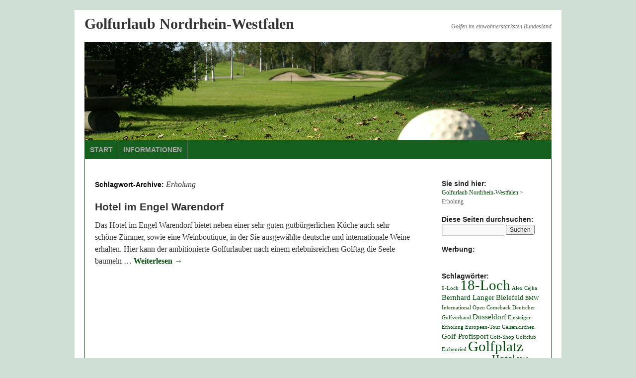

--- FILE ---
content_type: text/html; charset=UTF-8
request_url: https://www.golfurlaub-nordrhein-westfalen.de/schlagwort/erholung/
body_size: 9389
content:
<!DOCTYPE html>
<html lang="de">
<head>
<meta charset="UTF-8" />
<meta name="robots" content="all">
<title>Erholung Archive - Golfurlaub Nordrhein-WestfalenGolfurlaub Nordrhein-Westfalen</title>
<link rel="profile" href="http://gmpg.org/xfn/11" />
<link rel="stylesheet" type="text/css" media="all" href="https://www.golfurlaub-nordrhein-westfalen.de/wp-content/themes/golfurlaub-bayern/style.css" />
<link rel="pingback" href="https://www.golfurlaub-nordrhein-westfalen.de/xmlrpc.php" />
<meta name='robots' content='index, follow, max-image-preview:large, max-snippet:-1, max-video-preview:-1' />

	<!-- This site is optimized with the Yoast SEO plugin v26.7 - https://yoast.com/wordpress/plugins/seo/ -->
	<link rel="canonical" href="https://www.golfurlaub-nordrhein-westfalen.de/schlagwort/erholung/" />
	<meta property="og:locale" content="de_DE" />
	<meta property="og:type" content="article" />
	<meta property="og:title" content="Erholung Archive - Golfurlaub Nordrhein-Westfalen" />
	<meta property="og:url" content="https://www.golfurlaub-nordrhein-westfalen.de/schlagwort/erholung/" />
	<meta property="og:site_name" content="Golfurlaub Nordrhein-Westfalen" />
	<meta name="twitter:card" content="summary_large_image" />
	<script type="application/ld+json" class="yoast-schema-graph">{"@context":"https://schema.org","@graph":[{"@type":"CollectionPage","@id":"https://www.golfurlaub-nordrhein-westfalen.de/schlagwort/erholung/","url":"https://www.golfurlaub-nordrhein-westfalen.de/schlagwort/erholung/","name":"Erholung Archive - Golfurlaub Nordrhein-Westfalen","isPartOf":{"@id":"https://www.golfurlaub-nordrhein-westfalen.de/#website"},"breadcrumb":{"@id":"https://www.golfurlaub-nordrhein-westfalen.de/schlagwort/erholung/#breadcrumb"},"inLanguage":"de"},{"@type":"BreadcrumbList","@id":"https://www.golfurlaub-nordrhein-westfalen.de/schlagwort/erholung/#breadcrumb","itemListElement":[{"@type":"ListItem","position":1,"name":"Startseite","item":"https://www.golfurlaub-nordrhein-westfalen.de/"},{"@type":"ListItem","position":2,"name":"Erholung"}]},{"@type":"WebSite","@id":"https://www.golfurlaub-nordrhein-westfalen.de/#website","url":"https://www.golfurlaub-nordrhein-westfalen.de/","name":"Golfurlaub Nordrhein-Westfalen","description":"Golfen im einwohnerstärksten Bundesland","potentialAction":[{"@type":"SearchAction","target":{"@type":"EntryPoint","urlTemplate":"https://www.golfurlaub-nordrhein-westfalen.de/?s={search_term_string}"},"query-input":{"@type":"PropertyValueSpecification","valueRequired":true,"valueName":"search_term_string"}}],"inLanguage":"de"}]}</script>
	<!-- / Yoast SEO plugin. -->


<link rel="alternate" type="application/rss+xml" title="Golfurlaub Nordrhein-Westfalen &raquo; Feed" href="https://www.golfurlaub-nordrhein-westfalen.de/feed/" />
<link rel="alternate" type="application/rss+xml" title="Golfurlaub Nordrhein-Westfalen &raquo; Kommentar-Feed" href="https://www.golfurlaub-nordrhein-westfalen.de/comments/feed/" />
<link rel="alternate" type="application/rss+xml" title="Golfurlaub Nordrhein-Westfalen &raquo; Erholung Schlagwort-Feed" href="https://www.golfurlaub-nordrhein-westfalen.de/schlagwort/erholung/feed/" />
<style id='wp-img-auto-sizes-contain-inline-css' type='text/css'>
img:is([sizes=auto i],[sizes^="auto," i]){contain-intrinsic-size:3000px 1500px}
/*# sourceURL=wp-img-auto-sizes-contain-inline-css */
</style>
<style id='wp-emoji-styles-inline-css' type='text/css'>

	img.wp-smiley, img.emoji {
		display: inline !important;
		border: none !important;
		box-shadow: none !important;
		height: 1em !important;
		width: 1em !important;
		margin: 0 0.07em !important;
		vertical-align: -0.1em !important;
		background: none !important;
		padding: 0 !important;
	}
/*# sourceURL=wp-emoji-styles-inline-css */
</style>
<style id='wp-block-library-inline-css' type='text/css'>
:root{--wp-block-synced-color:#7a00df;--wp-block-synced-color--rgb:122,0,223;--wp-bound-block-color:var(--wp-block-synced-color);--wp-editor-canvas-background:#ddd;--wp-admin-theme-color:#007cba;--wp-admin-theme-color--rgb:0,124,186;--wp-admin-theme-color-darker-10:#006ba1;--wp-admin-theme-color-darker-10--rgb:0,107,160.5;--wp-admin-theme-color-darker-20:#005a87;--wp-admin-theme-color-darker-20--rgb:0,90,135;--wp-admin-border-width-focus:2px}@media (min-resolution:192dpi){:root{--wp-admin-border-width-focus:1.5px}}.wp-element-button{cursor:pointer}:root .has-very-light-gray-background-color{background-color:#eee}:root .has-very-dark-gray-background-color{background-color:#313131}:root .has-very-light-gray-color{color:#eee}:root .has-very-dark-gray-color{color:#313131}:root .has-vivid-green-cyan-to-vivid-cyan-blue-gradient-background{background:linear-gradient(135deg,#00d084,#0693e3)}:root .has-purple-crush-gradient-background{background:linear-gradient(135deg,#34e2e4,#4721fb 50%,#ab1dfe)}:root .has-hazy-dawn-gradient-background{background:linear-gradient(135deg,#faaca8,#dad0ec)}:root .has-subdued-olive-gradient-background{background:linear-gradient(135deg,#fafae1,#67a671)}:root .has-atomic-cream-gradient-background{background:linear-gradient(135deg,#fdd79a,#004a59)}:root .has-nightshade-gradient-background{background:linear-gradient(135deg,#330968,#31cdcf)}:root .has-midnight-gradient-background{background:linear-gradient(135deg,#020381,#2874fc)}:root{--wp--preset--font-size--normal:16px;--wp--preset--font-size--huge:42px}.has-regular-font-size{font-size:1em}.has-larger-font-size{font-size:2.625em}.has-normal-font-size{font-size:var(--wp--preset--font-size--normal)}.has-huge-font-size{font-size:var(--wp--preset--font-size--huge)}.has-text-align-center{text-align:center}.has-text-align-left{text-align:left}.has-text-align-right{text-align:right}.has-fit-text{white-space:nowrap!important}#end-resizable-editor-section{display:none}.aligncenter{clear:both}.items-justified-left{justify-content:flex-start}.items-justified-center{justify-content:center}.items-justified-right{justify-content:flex-end}.items-justified-space-between{justify-content:space-between}.screen-reader-text{border:0;clip-path:inset(50%);height:1px;margin:-1px;overflow:hidden;padding:0;position:absolute;width:1px;word-wrap:normal!important}.screen-reader-text:focus{background-color:#ddd;clip-path:none;color:#444;display:block;font-size:1em;height:auto;left:5px;line-height:normal;padding:15px 23px 14px;text-decoration:none;top:5px;width:auto;z-index:100000}html :where(.has-border-color){border-style:solid}html :where([style*=border-top-color]){border-top-style:solid}html :where([style*=border-right-color]){border-right-style:solid}html :where([style*=border-bottom-color]){border-bottom-style:solid}html :where([style*=border-left-color]){border-left-style:solid}html :where([style*=border-width]){border-style:solid}html :where([style*=border-top-width]){border-top-style:solid}html :where([style*=border-right-width]){border-right-style:solid}html :where([style*=border-bottom-width]){border-bottom-style:solid}html :where([style*=border-left-width]){border-left-style:solid}html :where(img[class*=wp-image-]){height:auto;max-width:100%}:where(figure){margin:0 0 1em}html :where(.is-position-sticky){--wp-admin--admin-bar--position-offset:var(--wp-admin--admin-bar--height,0px)}@media screen and (max-width:600px){html :where(.is-position-sticky){--wp-admin--admin-bar--position-offset:0px}}

/*# sourceURL=wp-block-library-inline-css */
</style><style id='global-styles-inline-css' type='text/css'>
:root{--wp--preset--aspect-ratio--square: 1;--wp--preset--aspect-ratio--4-3: 4/3;--wp--preset--aspect-ratio--3-4: 3/4;--wp--preset--aspect-ratio--3-2: 3/2;--wp--preset--aspect-ratio--2-3: 2/3;--wp--preset--aspect-ratio--16-9: 16/9;--wp--preset--aspect-ratio--9-16: 9/16;--wp--preset--color--black: #000000;--wp--preset--color--cyan-bluish-gray: #abb8c3;--wp--preset--color--white: #ffffff;--wp--preset--color--pale-pink: #f78da7;--wp--preset--color--vivid-red: #cf2e2e;--wp--preset--color--luminous-vivid-orange: #ff6900;--wp--preset--color--luminous-vivid-amber: #fcb900;--wp--preset--color--light-green-cyan: #7bdcb5;--wp--preset--color--vivid-green-cyan: #00d084;--wp--preset--color--pale-cyan-blue: #8ed1fc;--wp--preset--color--vivid-cyan-blue: #0693e3;--wp--preset--color--vivid-purple: #9b51e0;--wp--preset--gradient--vivid-cyan-blue-to-vivid-purple: linear-gradient(135deg,rgb(6,147,227) 0%,rgb(155,81,224) 100%);--wp--preset--gradient--light-green-cyan-to-vivid-green-cyan: linear-gradient(135deg,rgb(122,220,180) 0%,rgb(0,208,130) 100%);--wp--preset--gradient--luminous-vivid-amber-to-luminous-vivid-orange: linear-gradient(135deg,rgb(252,185,0) 0%,rgb(255,105,0) 100%);--wp--preset--gradient--luminous-vivid-orange-to-vivid-red: linear-gradient(135deg,rgb(255,105,0) 0%,rgb(207,46,46) 100%);--wp--preset--gradient--very-light-gray-to-cyan-bluish-gray: linear-gradient(135deg,rgb(238,238,238) 0%,rgb(169,184,195) 100%);--wp--preset--gradient--cool-to-warm-spectrum: linear-gradient(135deg,rgb(74,234,220) 0%,rgb(151,120,209) 20%,rgb(207,42,186) 40%,rgb(238,44,130) 60%,rgb(251,105,98) 80%,rgb(254,248,76) 100%);--wp--preset--gradient--blush-light-purple: linear-gradient(135deg,rgb(255,206,236) 0%,rgb(152,150,240) 100%);--wp--preset--gradient--blush-bordeaux: linear-gradient(135deg,rgb(254,205,165) 0%,rgb(254,45,45) 50%,rgb(107,0,62) 100%);--wp--preset--gradient--luminous-dusk: linear-gradient(135deg,rgb(255,203,112) 0%,rgb(199,81,192) 50%,rgb(65,88,208) 100%);--wp--preset--gradient--pale-ocean: linear-gradient(135deg,rgb(255,245,203) 0%,rgb(182,227,212) 50%,rgb(51,167,181) 100%);--wp--preset--gradient--electric-grass: linear-gradient(135deg,rgb(202,248,128) 0%,rgb(113,206,126) 100%);--wp--preset--gradient--midnight: linear-gradient(135deg,rgb(2,3,129) 0%,rgb(40,116,252) 100%);--wp--preset--font-size--small: 13px;--wp--preset--font-size--medium: 20px;--wp--preset--font-size--large: 36px;--wp--preset--font-size--x-large: 42px;--wp--preset--spacing--20: 0.44rem;--wp--preset--spacing--30: 0.67rem;--wp--preset--spacing--40: 1rem;--wp--preset--spacing--50: 1.5rem;--wp--preset--spacing--60: 2.25rem;--wp--preset--spacing--70: 3.38rem;--wp--preset--spacing--80: 5.06rem;--wp--preset--shadow--natural: 6px 6px 9px rgba(0, 0, 0, 0.2);--wp--preset--shadow--deep: 12px 12px 50px rgba(0, 0, 0, 0.4);--wp--preset--shadow--sharp: 6px 6px 0px rgba(0, 0, 0, 0.2);--wp--preset--shadow--outlined: 6px 6px 0px -3px rgb(255, 255, 255), 6px 6px rgb(0, 0, 0);--wp--preset--shadow--crisp: 6px 6px 0px rgb(0, 0, 0);}:where(.is-layout-flex){gap: 0.5em;}:where(.is-layout-grid){gap: 0.5em;}body .is-layout-flex{display: flex;}.is-layout-flex{flex-wrap: wrap;align-items: center;}.is-layout-flex > :is(*, div){margin: 0;}body .is-layout-grid{display: grid;}.is-layout-grid > :is(*, div){margin: 0;}:where(.wp-block-columns.is-layout-flex){gap: 2em;}:where(.wp-block-columns.is-layout-grid){gap: 2em;}:where(.wp-block-post-template.is-layout-flex){gap: 1.25em;}:where(.wp-block-post-template.is-layout-grid){gap: 1.25em;}.has-black-color{color: var(--wp--preset--color--black) !important;}.has-cyan-bluish-gray-color{color: var(--wp--preset--color--cyan-bluish-gray) !important;}.has-white-color{color: var(--wp--preset--color--white) !important;}.has-pale-pink-color{color: var(--wp--preset--color--pale-pink) !important;}.has-vivid-red-color{color: var(--wp--preset--color--vivid-red) !important;}.has-luminous-vivid-orange-color{color: var(--wp--preset--color--luminous-vivid-orange) !important;}.has-luminous-vivid-amber-color{color: var(--wp--preset--color--luminous-vivid-amber) !important;}.has-light-green-cyan-color{color: var(--wp--preset--color--light-green-cyan) !important;}.has-vivid-green-cyan-color{color: var(--wp--preset--color--vivid-green-cyan) !important;}.has-pale-cyan-blue-color{color: var(--wp--preset--color--pale-cyan-blue) !important;}.has-vivid-cyan-blue-color{color: var(--wp--preset--color--vivid-cyan-blue) !important;}.has-vivid-purple-color{color: var(--wp--preset--color--vivid-purple) !important;}.has-black-background-color{background-color: var(--wp--preset--color--black) !important;}.has-cyan-bluish-gray-background-color{background-color: var(--wp--preset--color--cyan-bluish-gray) !important;}.has-white-background-color{background-color: var(--wp--preset--color--white) !important;}.has-pale-pink-background-color{background-color: var(--wp--preset--color--pale-pink) !important;}.has-vivid-red-background-color{background-color: var(--wp--preset--color--vivid-red) !important;}.has-luminous-vivid-orange-background-color{background-color: var(--wp--preset--color--luminous-vivid-orange) !important;}.has-luminous-vivid-amber-background-color{background-color: var(--wp--preset--color--luminous-vivid-amber) !important;}.has-light-green-cyan-background-color{background-color: var(--wp--preset--color--light-green-cyan) !important;}.has-vivid-green-cyan-background-color{background-color: var(--wp--preset--color--vivid-green-cyan) !important;}.has-pale-cyan-blue-background-color{background-color: var(--wp--preset--color--pale-cyan-blue) !important;}.has-vivid-cyan-blue-background-color{background-color: var(--wp--preset--color--vivid-cyan-blue) !important;}.has-vivid-purple-background-color{background-color: var(--wp--preset--color--vivid-purple) !important;}.has-black-border-color{border-color: var(--wp--preset--color--black) !important;}.has-cyan-bluish-gray-border-color{border-color: var(--wp--preset--color--cyan-bluish-gray) !important;}.has-white-border-color{border-color: var(--wp--preset--color--white) !important;}.has-pale-pink-border-color{border-color: var(--wp--preset--color--pale-pink) !important;}.has-vivid-red-border-color{border-color: var(--wp--preset--color--vivid-red) !important;}.has-luminous-vivid-orange-border-color{border-color: var(--wp--preset--color--luminous-vivid-orange) !important;}.has-luminous-vivid-amber-border-color{border-color: var(--wp--preset--color--luminous-vivid-amber) !important;}.has-light-green-cyan-border-color{border-color: var(--wp--preset--color--light-green-cyan) !important;}.has-vivid-green-cyan-border-color{border-color: var(--wp--preset--color--vivid-green-cyan) !important;}.has-pale-cyan-blue-border-color{border-color: var(--wp--preset--color--pale-cyan-blue) !important;}.has-vivid-cyan-blue-border-color{border-color: var(--wp--preset--color--vivid-cyan-blue) !important;}.has-vivid-purple-border-color{border-color: var(--wp--preset--color--vivid-purple) !important;}.has-vivid-cyan-blue-to-vivid-purple-gradient-background{background: var(--wp--preset--gradient--vivid-cyan-blue-to-vivid-purple) !important;}.has-light-green-cyan-to-vivid-green-cyan-gradient-background{background: var(--wp--preset--gradient--light-green-cyan-to-vivid-green-cyan) !important;}.has-luminous-vivid-amber-to-luminous-vivid-orange-gradient-background{background: var(--wp--preset--gradient--luminous-vivid-amber-to-luminous-vivid-orange) !important;}.has-luminous-vivid-orange-to-vivid-red-gradient-background{background: var(--wp--preset--gradient--luminous-vivid-orange-to-vivid-red) !important;}.has-very-light-gray-to-cyan-bluish-gray-gradient-background{background: var(--wp--preset--gradient--very-light-gray-to-cyan-bluish-gray) !important;}.has-cool-to-warm-spectrum-gradient-background{background: var(--wp--preset--gradient--cool-to-warm-spectrum) !important;}.has-blush-light-purple-gradient-background{background: var(--wp--preset--gradient--blush-light-purple) !important;}.has-blush-bordeaux-gradient-background{background: var(--wp--preset--gradient--blush-bordeaux) !important;}.has-luminous-dusk-gradient-background{background: var(--wp--preset--gradient--luminous-dusk) !important;}.has-pale-ocean-gradient-background{background: var(--wp--preset--gradient--pale-ocean) !important;}.has-electric-grass-gradient-background{background: var(--wp--preset--gradient--electric-grass) !important;}.has-midnight-gradient-background{background: var(--wp--preset--gradient--midnight) !important;}.has-small-font-size{font-size: var(--wp--preset--font-size--small) !important;}.has-medium-font-size{font-size: var(--wp--preset--font-size--medium) !important;}.has-large-font-size{font-size: var(--wp--preset--font-size--large) !important;}.has-x-large-font-size{font-size: var(--wp--preset--font-size--x-large) !important;}
/*# sourceURL=global-styles-inline-css */
</style>

<style id='classic-theme-styles-inline-css' type='text/css'>
/*! This file is auto-generated */
.wp-block-button__link{color:#fff;background-color:#32373c;border-radius:9999px;box-shadow:none;text-decoration:none;padding:calc(.667em + 2px) calc(1.333em + 2px);font-size:1.125em}.wp-block-file__button{background:#32373c;color:#fff;text-decoration:none}
/*# sourceURL=/wp-includes/css/classic-themes.min.css */
</style>
<link rel="https://api.w.org/" href="https://www.golfurlaub-nordrhein-westfalen.de/wp-json/" /><link rel="alternate" title="JSON" type="application/json" href="https://www.golfurlaub-nordrhein-westfalen.de/wp-json/wp/v2/tags/35" /><link rel="EditURI" type="application/rsd+xml" title="RSD" href="https://www.golfurlaub-nordrhein-westfalen.de/xmlrpc.php?rsd" />
<meta name="generator" content="WordPress 6.9" />
<script language="JavaScript" type="text/javascript" src="https://www.golfurlaub-nordrhein-westfalen.de/wp-content/plugins/sociable-zyblog-edition/js/description_selection.js"></script><link rel="stylesheet" type="text/css" media="screen" href="https://www.golfurlaub-nordrhein-westfalen.de/wp-content/plugins/sociable-zyblog-edition/css/sociable.css" /></head>

<body class="archive tag tag-erholung tag-35 wp-theme-golfurlaub-bayern">
<div id="wrapper" class="hfeed">
	<div id="header">
		<div id="masthead">
			<div id="branding" role="banner">
								<div id="site-title">
					<span>
						<a href="https://www.golfurlaub-nordrhein-westfalen.de/" title="Golfurlaub Nordrhein-Westfalen" rel="home">Golfurlaub Nordrhein-Westfalen</a>
					</span>
				</div>
				<div id="site-description">Golfen im einwohnerstärksten Bundesland</div>

										<img src="https://www.golfurlaub-nordrhein-westfalen.de/wp-content/uploads/2012/05/header_golfurlaub_by01.jpg" width="940" height="198" alt="" />
								</div><!-- #branding -->

			<div id="access" role="navigation">
			  				<div class="skip-link screen-reader-text"><a href="#content" title="Springe zum Inhalt">Springe zum Inhalt</a></div>
								<div class="menu"><ul>
<li ><a href="https://www.golfurlaub-nordrhein-westfalen.de/">Start</a></li><li class="page_item page-item-6"><a href="https://www.golfurlaub-nordrhein-westfalen.de/informationen/">Informationen</a></li>
</ul></div>
			</div><!-- #access -->
		</div><!-- #masthead -->
	</div><!-- #header -->

	<div id="main">

		<div id="container">
			<div id="content" role="main">

				<h1 class="page-title">Schlagwort-Archive: <span>Erholung</span></h1>






			<div id="post-84" class="post-84 post type-post status-publish format-standard hentry category-hotels tag-erholung tag-golfsport tag-golfurlaub tag-hotel tag-tagungen tag-veranstaltungen tag-wein">
			<h2 class="entry-title"><a href="https://www.golfurlaub-nordrhein-westfalen.de/hotel-im-engel-warendorf/" title="Permalink zu Hotel im Engel Warendorf" rel="bookmark">Hotel im Engel Warendorf</a></h2>

			<div class="entry-meta">
				<span class="meta-prep meta-prep-author">Publiziert am</span> <a href="https://www.golfurlaub-nordrhein-westfalen.de/hotel-im-engel-warendorf/" title="07:15" rel="bookmark"><span class="entry-date">5. August 2011</span></a> <span class="meta-sep">von</span> <span class="author vcard"><a class="url fn n" href="https://www.golfurlaub-nordrhein-westfalen.de/author/golfurlaub-nrw/" title="Zeige alle Beiträge von Golfurlaub in Nordrhein-Westfalen">Golfurlaub in Nordrhein-Westfalen</a></span>			</div><!-- .entry-meta -->

				<div class="entry-summary">
				<p>Das Hotel im Engel Warendorf bietet neben einer sehr guten gutbürgerlichen Küche auch sehr schöne Zimmer, sowie eine Weinboutique, in der Sie ausgewählte deutsche und internationale Weine erhalten. Hier kann der ambitionierte Golfurlauber nach einem erlebnisreichen Golftag die Seele baumeln &hellip; <a href="https://www.golfurlaub-nordrhein-westfalen.de/hotel-im-engel-warendorf/">Weiterlesen <span class="meta-nav">&rarr;</span></a></p>
			</div><!-- .entry-summary -->
	
			<div class="entry-utility">
									<span class="cat-links">
						<span class="entry-utility-prep entry-utility-prep-cat-links">Veröffentlicht unter</span> <a href="https://www.golfurlaub-nordrhein-westfalen.de/kategorie/hotels/" rel="category tag">Hotels</a>					</span>
					<span class="meta-sep">|</span>
													<span class="tag-links">
						<span class="entry-utility-prep entry-utility-prep-tag-links">Verschlagwortet mit</span> <a href="https://www.golfurlaub-nordrhein-westfalen.de/schlagwort/erholung/" rel="tag">Erholung</a>, <a href="https://www.golfurlaub-nordrhein-westfalen.de/schlagwort/golfsport/" rel="tag">Golfsport</a>, <a href="https://www.golfurlaub-nordrhein-westfalen.de/schlagwort/golfurlaub/" rel="tag">Golfurlaub</a>, <a href="https://www.golfurlaub-nordrhein-westfalen.de/schlagwort/hotel/" rel="tag">Hotel</a>, <a href="https://www.golfurlaub-nordrhein-westfalen.de/schlagwort/tagungen/" rel="tag">Tagungen</a>, <a href="https://www.golfurlaub-nordrhein-westfalen.de/schlagwort/veranstaltungen/" rel="tag">Veranstaltungen</a>, <a href="https://www.golfurlaub-nordrhein-westfalen.de/schlagwort/wein/" rel="tag">Wein</a>					</span>
					<!-- <span class="meta-sep">|</span> -->
								<!-- <span class="comments-link"></span> -->
							</div><!-- .entry-utility -->
		</div><!-- #post-## -->

		
	

			</div><!-- #content -->
		</div><!-- #container -->


		<div id="primary" class="widget-area" role="complementary">
			<ul class="xoxo">

<li id="bcn_widget-3" class="widget-container widget_breadcrumb_navxt"><h3 class="widget-title">Sie sind hier:</h3><div class="breadcrumbs" vocab="https://schema.org/" typeof="BreadcrumbList"><span property="itemListElement" typeof="ListItem"><a property="item" typeof="WebPage" title="Gehe zu Golfurlaub Nordrhein-Westfalen." href="https://www.golfurlaub-nordrhein-westfalen.de" class="home" ><span property="name">Golfurlaub Nordrhein-Westfalen</span></a><meta property="position" content="1"></span> &gt; <span property="itemListElement" typeof="ListItem"><span property="name" class="archive taxonomy post_tag current-item">Erholung</span><meta property="url" content="https://www.golfurlaub-nordrhein-westfalen.de/schlagwort/erholung/"><meta property="position" content="2"></span></div></li><li id="search-3" class="widget-container widget_search"><h3 class="widget-title">Diese Seiten durchsuchen:</h3><form role="search" method="get" id="searchform" class="searchform" action="https://www.golfurlaub-nordrhein-westfalen.de/">
				<div>
					<label class="screen-reader-text" for="s">Suche nach:</label>
					<input type="text" value="" name="s" id="s" />
					<input type="submit" id="searchsubmit" value="Suchen" />
				</div>
			</form></li><li id="text-3" class="widget-container widget_text"><h3 class="widget-title">Werbung:</h3>			<div class="textwidget"><p><script type="text/javascript"><!--
google_ad_client = "pub-1849596403545565";
/* GU_NRW_widget-rechts 160x600 */
google_ad_slot = "8389886563";
google_ad_width = 160;
google_ad_height = 600;
//-->
</script><br />
<script type="text/javascript"
src="http://pagead2.googlesyndication.com/pagead/show_ads.js">
</script></p>
</div>
		</li><li id="tag_cloud-3" class="widget-container widget_tag_cloud"><h3 class="widget-title">Schlagwörter:</h3><div class="tagcloud"><a href="https://www.golfurlaub-nordrhein-westfalen.de/schlagwort/9-loch/" class="tag-cloud-link tag-link-40 tag-link-position-1" style="font-size: 8pt;" aria-label="9-Loch (1 Eintrag)">9-Loch</a>
<a href="https://www.golfurlaub-nordrhein-westfalen.de/schlagwort/18-loch/" class="tag-cloud-link tag-link-15 tag-link-position-2" style="font-size: 22pt;" aria-label="18-Loch (9 Einträge)">18-Loch</a>
<a href="https://www.golfurlaub-nordrhein-westfalen.de/schlagwort/alex-cejka/" class="tag-cloud-link tag-link-31 tag-link-position-3" style="font-size: 8pt;" aria-label="Alex Cejka (1 Eintrag)">Alex Cejka</a>
<a href="https://www.golfurlaub-nordrhein-westfalen.de/schlagwort/bernhard-langer/" class="tag-cloud-link tag-link-9 tag-link-position-4" style="font-size: 11.6pt;" aria-label="Bernhard Langer (2 Einträge)">Bernhard Langer</a>
<a href="https://www.golfurlaub-nordrhein-westfalen.de/schlagwort/bielefeld/" class="tag-cloud-link tag-link-25 tag-link-position-5" style="font-size: 11.6pt;" aria-label="Bielefeld (2 Einträge)">Bielefeld</a>
<a href="https://www.golfurlaub-nordrhein-westfalen.de/schlagwort/bmw-international-open/" class="tag-cloud-link tag-link-28 tag-link-position-6" style="font-size: 8pt;" aria-label="BMW International Open (1 Eintrag)">BMW International Open</a>
<a href="https://www.golfurlaub-nordrhein-westfalen.de/schlagwort/comeback/" class="tag-cloud-link tag-link-33 tag-link-position-7" style="font-size: 8pt;" aria-label="Comeback (1 Eintrag)">Comeback</a>
<a href="https://www.golfurlaub-nordrhein-westfalen.de/schlagwort/deutscher-golfverband/" class="tag-cloud-link tag-link-42 tag-link-position-8" style="font-size: 8pt;" aria-label="Deutscher Golfverband (1 Eintrag)">Deutscher Golfverband</a>
<a href="https://www.golfurlaub-nordrhein-westfalen.de/schlagwort/duesseldorf/" class="tag-cloud-link tag-link-12 tag-link-position-9" style="font-size: 11.6pt;" aria-label="Düsseldorf (2 Einträge)">Düsseldorf</a>
<a href="https://www.golfurlaub-nordrhein-westfalen.de/schlagwort/einsteiger/" class="tag-cloud-link tag-link-45 tag-link-position-10" style="font-size: 8pt;" aria-label="Einsteiger (1 Eintrag)">Einsteiger</a>
<a href="https://www.golfurlaub-nordrhein-westfalen.de/schlagwort/erholung/" class="tag-cloud-link tag-link-35 tag-link-position-11" style="font-size: 8pt;" aria-label="Erholung (1 Eintrag)">Erholung</a>
<a href="https://www.golfurlaub-nordrhein-westfalen.de/schlagwort/european-tour/" class="tag-cloud-link tag-link-32 tag-link-position-12" style="font-size: 8pt;" aria-label="European-Tour (1 Eintrag)">European-Tour</a>
<a href="https://www.golfurlaub-nordrhein-westfalen.de/schlagwort/gelsenkirchen/" class="tag-cloud-link tag-link-17 tag-link-position-13" style="font-size: 8pt;" aria-label="Gelsenkirchen (1 Eintrag)">Gelsenkirchen</a>
<a href="https://www.golfurlaub-nordrhein-westfalen.de/schlagwort/golf-profisport/" class="tag-cloud-link tag-link-22 tag-link-position-14" style="font-size: 11.6pt;" aria-label="Golf-Profisport (2 Einträge)">Golf-Profisport</a>
<a href="https://www.golfurlaub-nordrhein-westfalen.de/schlagwort/golf-shop/" class="tag-cloud-link tag-link-43 tag-link-position-15" style="font-size: 8pt;" aria-label="Golf-Shop (1 Eintrag)">Golf-Shop</a>
<a href="https://www.golfurlaub-nordrhein-westfalen.de/schlagwort/golfclub-eichenried/" class="tag-cloud-link tag-link-29 tag-link-position-16" style="font-size: 8pt;" aria-label="Golfclub Eichenried (1 Eintrag)">Golfclub Eichenried</a>
<a href="https://www.golfurlaub-nordrhein-westfalen.de/schlagwort/golfplatz/" class="tag-cloud-link tag-link-14 tag-link-position-17" style="font-size: 22pt;" aria-label="Golfplatz (9 Einträge)">Golfplatz</a>
<a href="https://www.golfurlaub-nordrhein-westfalen.de/schlagwort/golfsport/" class="tag-cloud-link tag-link-37 tag-link-position-18" style="font-size: 8pt;" aria-label="Golfsport (1 Eintrag)">Golfsport</a>
<a href="https://www.golfurlaub-nordrhein-westfalen.de/schlagwort/golfurlaub/" class="tag-cloud-link tag-link-34 tag-link-position-19" style="font-size: 8pt;" aria-label="Golfurlaub (1 Eintrag)">Golfurlaub</a>
<a href="https://www.golfurlaub-nordrhein-westfalen.de/schlagwort/hotel/" class="tag-cloud-link tag-link-16 tag-link-position-20" style="font-size: 16pt;" aria-label="Hotel (4 Einträge)">Hotel</a>
<a href="https://www.golfurlaub-nordrhein-westfalen.de/schlagwort/koeln/" class="tag-cloud-link tag-link-18 tag-link-position-21" style="font-size: 11.6pt;" aria-label="Köln (2 Einträge)">Köln</a>
<a href="https://www.golfurlaub-nordrhein-westfalen.de/schlagwort/landeshauptstadt/" class="tag-cloud-link tag-link-8 tag-link-position-22" style="font-size: 8pt;" aria-label="Landeshauptstadt (1 Eintrag)">Landeshauptstadt</a>
<a href="https://www.golfurlaub-nordrhein-westfalen.de/schlagwort/leverkusen/" class="tag-cloud-link tag-link-19 tag-link-position-23" style="font-size: 8pt;" aria-label="Leverkusen (1 Eintrag)">Leverkusen</a>
<a href="https://www.golfurlaub-nordrhein-westfalen.de/schlagwort/martin-kaymer/" class="tag-cloud-link tag-link-23 tag-link-position-24" style="font-size: 11.6pt;" aria-label="Martin Kaymer (2 Einträge)">Martin Kaymer</a>
<a href="https://www.golfurlaub-nordrhein-westfalen.de/schlagwort/munster/" class="tag-cloud-link tag-link-41 tag-link-position-25" style="font-size: 8pt;" aria-label="Münster (1 Eintrag)">Münster</a>
<a href="https://www.golfurlaub-nordrhein-westfalen.de/schlagwort/nachwuchs/" class="tag-cloud-link tag-link-44 tag-link-position-26" style="font-size: 8pt;" aria-label="Nachwuchs (1 Eintrag)">Nachwuchs</a>
<a href="https://www.golfurlaub-nordrhein-westfalen.de/schlagwort/pro-shop/" class="tag-cloud-link tag-link-27 tag-link-position-27" style="font-size: 8pt;" aria-label="Pro-Shop (1 Eintrag)">Pro-Shop</a>
<a href="https://www.golfurlaub-nordrhein-westfalen.de/schlagwort/schnupperkurse/" class="tag-cloud-link tag-link-46 tag-link-position-28" style="font-size: 8pt;" aria-label="Schnupperkurse (1 Eintrag)">Schnupperkurse</a>
<a href="https://www.golfurlaub-nordrhein-westfalen.de/schlagwort/sergio-garcia/" class="tag-cloud-link tag-link-30 tag-link-position-29" style="font-size: 8pt;" aria-label="Sergio Garcia (1 Eintrag)">Sergio Garcia</a>
<a href="https://www.golfurlaub-nordrhein-westfalen.de/schlagwort/tagungen/" class="tag-cloud-link tag-link-39 tag-link-position-30" style="font-size: 8pt;" aria-label="Tagungen (1 Eintrag)">Tagungen</a>
<a href="https://www.golfurlaub-nordrhein-westfalen.de/schlagwort/tiger-woods/" class="tag-cloud-link tag-link-21 tag-link-position-31" style="font-size: 11.6pt;" aria-label="Tiger Woods (2 Einträge)">Tiger Woods</a>
<a href="https://www.golfurlaub-nordrhein-westfalen.de/schlagwort/veranstaltungen/" class="tag-cloud-link tag-link-38 tag-link-position-32" style="font-size: 8pt;" aria-label="Veranstaltungen (1 Eintrag)">Veranstaltungen</a>
<a href="https://www.golfurlaub-nordrhein-westfalen.de/schlagwort/versmold/" class="tag-cloud-link tag-link-47 tag-link-position-33" style="font-size: 8pt;" aria-label="Versmold (1 Eintrag)">Versmold</a>
<a href="https://www.golfurlaub-nordrhein-westfalen.de/schlagwort/wein/" class="tag-cloud-link tag-link-36 tag-link-position-34" style="font-size: 8pt;" aria-label="Wein (1 Eintrag)">Wein</a>
<a href="https://www.golfurlaub-nordrhein-westfalen.de/schlagwort/wellness/" class="tag-cloud-link tag-link-26 tag-link-position-35" style="font-size: 11.6pt;" aria-label="Wellness (2 Einträge)">Wellness</a>
<a href="https://www.golfurlaub-nordrhein-westfalen.de/schlagwort/weltrangliste/" class="tag-cloud-link tag-link-24 tag-link-position-36" style="font-size: 8pt;" aria-label="Weltrangliste (1 Eintrag)">Weltrangliste</a>
<a href="https://www.golfurlaub-nordrhein-westfalen.de/schlagwort/wuppertal/" class="tag-cloud-link tag-link-20 tag-link-position-37" style="font-size: 8pt;" aria-label="Wuppertal (1 Eintrag)">Wuppertal</a></div>
</li><li id="text-4" class="widget-container widget_text">			<div class="textwidget"></div>
		</li>			</ul>
		</div><!-- #primary .widget-area -->

	</div><!-- #main -->

	<div id="footer" role="contentinfo">
		<div id="colophon">



			<div id="footer-widget-area" role="complementary">

				<div id="first" class="widget-area">
					<ul class="xoxo">
						
		<li id="recent-posts-2" class="widget-container widget_recent_entries">
		<h3 class="widget-title">Letzte Artikel:</h3>
		<ul>
											<li>
					<a href="https://www.golfurlaub-nordrhein-westfalen.de/altstadthotel-versmold/">Altstadthotel Versmold</a>
									</li>
											<li>
					<a href="https://www.golfurlaub-nordrhein-westfalen.de/golfclub-marienfeld-e-v/">Golfclub Marienfeld e.V.</a>
									</li>
											<li>
					<a href="https://www.golfurlaub-nordrhein-westfalen.de/golfpark-heidewald/">Golfpark Heidewald</a>
									</li>
											<li>
					<a href="https://www.golfurlaub-nordrhein-westfalen.de/hotel-im-engel-warendorf/">Hotel im Engel Warendorf</a>
									</li>
											<li>
					<a href="https://www.golfurlaub-nordrhein-westfalen.de/tiger-woods-nach-fast-3-monatiger-verletzungspause-wieder-zuruck/">Tiger Woods nach fast 3-monatiger Verletzungspause wieder zurück</a>
									</li>
											<li>
					<a href="https://www.golfurlaub-nordrhein-westfalen.de/bmw-international-open-vom-23-bis-26-juni-2011/">BMW International Open vom 23. bis 26. Juni 2011</a>
									</li>
											<li>
					<a href="https://www.golfurlaub-nordrhein-westfalen.de/golfclub-schultenhof-peckeloh-e-v/">Golfclub Schultenhof Peckeloh e.V.</a>
									</li>
											<li>
					<a href="https://www.golfurlaub-nordrhein-westfalen.de/hotel-residence-klosterpforte/">Hotel-Residence Klosterpforte</a>
									</li>
											<li>
					<a href="https://www.golfurlaub-nordrhein-westfalen.de/bielefelder-golfclub/">Bielefelder Golfclub</a>
									</li>
											<li>
					<a href="https://www.golfurlaub-nordrhein-westfalen.de/golf-club-bergisch-land-wuppertal-e-v/">Golf-Club Bergisch Land Wuppertal e.V.</a>
									</li>
											<li>
					<a href="https://www.golfurlaub-nordrhein-westfalen.de/golf-club-leverkusen-e-v/">Golf Club Leverkusen e.V.</a>
									</li>
											<li>
					<a href="https://www.golfurlaub-nordrhein-westfalen.de/marienburger-golf-club-e-v-koeln/">Marienburger Golf-Club e.V. Köln</a>
									</li>
											<li>
					<a href="https://www.golfurlaub-nordrhein-westfalen.de/gelsenkirchener-golfclub-haus-leythe-e-v/">Gelsenkirchener Golfclub Haus Leythe e.V.</a>
									</li>
											<li>
					<a href="https://www.golfurlaub-nordrhein-westfalen.de/martin-kaymer-ubernimmt-fuhrung-in-der-golf-weltrangliste/">Martin Kaymer übernimmt Führung in der Golf-Weltrangliste</a>
									</li>
											<li>
					<a href="https://www.golfurlaub-nordrhein-westfalen.de/aachener-golf-club-1927-e-v/">Aachener Golf Club 1927 e.V.</a>
									</li>
					</ul>

		</li>					</ul>
				</div><!-- #first .widget-area -->

				<div id="second" class="widget-area">
					<ul class="xoxo">
							<li id="gdm-plm-1" class="widget-container widget_page_link_manager">	<h3 class="widget-title">Seiten</h3>	<ul>
		<li class="page_item page-item-4"><a href="https://www.golfurlaub-nordrhein-westfalen.de/impressum/">Impressum</a></li>
<li class="page_item page-item-6"><a href="https://www.golfurlaub-nordrhein-westfalen.de/informationen/">Informationen</a></li>
	</ul>
	</li>						</ul>
				</div><!-- #second .widget-area -->

				<div id="third" class="widget-area">
					<ul class="xoxo">
						<li id="categories-2" class="widget-container widget_categories"><h3 class="widget-title">Kategorien:</h3>
			<ul>
					<li class="cat-item cat-item-3"><a href="https://www.golfurlaub-nordrhein-westfalen.de/kategorie/aktuelles/">Aktuelles</a>
</li>
	<li class="cat-item cat-item-5"><a href="https://www.golfurlaub-nordrhein-westfalen.de/kategorie/golfplaetze/">Golfplätze</a>
</li>
	<li class="cat-item cat-item-4"><a href="https://www.golfurlaub-nordrhein-westfalen.de/kategorie/hotels/">Hotels</a>
</li>
			</ul>

			</li>					</ul>
				</div><!-- #third .widget-area -->

				<div id="fourth" class="widget-area">
					<ul class="xoxo">
						<li id="linkcat-6" class="widget-container widget_links"><h3 class="widget-title">Links</h3>
	<ul class='xoxo blogroll'>
<li><a href="http://www.golfurlaub-baden-wuerttemberg.de/" target="_blank">Golfurlaub Baden-Württemberg</a></li>
<li><a href="http://www.golfurlaub-bayern.de/" target="_blank">Golfurlaub Bayern</a></li>
<li><a href="http://www.gvnrw.de" target="_blank">Golfverband Nordrhein-Westfalen</a></li>

	</ul>
</li>
					</ul>
				</div><!-- #fourth .widget-area -->

			</div><!-- #footer-widget-area -->

			<div id="site-info">
				<a href="https://www.golfurlaub-nordrhein-westfalen.de/" title="Golfurlaub Nordrhein-Westfalen" rel="home">
					&copy; 2011 - 2026: Golfurlaub Nordrhein-Westfalen				</a>&nbsp; | &nbsp;<a href="https://www.golfurlaub-nordrhein-westfalen.de/impressum" title="Impressum" class="imprint_link">Impressum</a>
			</div><!-- #site-info -->
			<div id="foot_right">
				<a href="#" title="nach oben">&raquo; nach oben &laquo;</a>
			</div>

			<div id="site-generator">
								<!-- <a href=""
						title="" rel="generator">
									</a> -->
			</div><!-- #site-generator -->

		</div><!-- #colophon -->
	</div><!-- #footer -->

</div><!-- #wrapper -->
<div id="infos_bottom">
	Sie erreichen diese Inhalte &uuml;ber folgende Domains:<br /><a href="http://www.golfurlaub-nordrhein-westfalen.de">www.golfurlaub-nordrhein-westfalen.de</a> | <a href="http://www.golfurlaub-nrw.de">www.golfurlaub-nrw.de</a><br /><br />
Partnerportale:<br />
<a href="http://www.golfurlaub-bayern.de" target="_blank">www.golfurlaub-bayern.de</a> | <a href="http://www.golfurlaub-baden-wuerttemberg.de" target="_blank">www.golfurlaub-baden-w&uuml;rttemberg.de</a>
</div>

<script type="speculationrules">
{"prefetch":[{"source":"document","where":{"and":[{"href_matches":"/*"},{"not":{"href_matches":["/wp-*.php","/wp-admin/*","/wp-content/uploads/*","/wp-content/*","/wp-content/plugins/*","/wp-content/themes/golfurlaub-bayern/*","/*\\?(.+)"]}},{"not":{"selector_matches":"a[rel~=\"nofollow\"]"}},{"not":{"selector_matches":".no-prefetch, .no-prefetch a"}}]},"eagerness":"conservative"}]}
</script>
<script id="wp-emoji-settings" type="application/json">
{"baseUrl":"https://s.w.org/images/core/emoji/17.0.2/72x72/","ext":".png","svgUrl":"https://s.w.org/images/core/emoji/17.0.2/svg/","svgExt":".svg","source":{"concatemoji":"https://www.golfurlaub-nordrhein-westfalen.de/wp-includes/js/wp-emoji-release.min.js?ver=6.9"}}
</script>
<script type="module">
/* <![CDATA[ */
/*! This file is auto-generated */
const a=JSON.parse(document.getElementById("wp-emoji-settings").textContent),o=(window._wpemojiSettings=a,"wpEmojiSettingsSupports"),s=["flag","emoji"];function i(e){try{var t={supportTests:e,timestamp:(new Date).valueOf()};sessionStorage.setItem(o,JSON.stringify(t))}catch(e){}}function c(e,t,n){e.clearRect(0,0,e.canvas.width,e.canvas.height),e.fillText(t,0,0);t=new Uint32Array(e.getImageData(0,0,e.canvas.width,e.canvas.height).data);e.clearRect(0,0,e.canvas.width,e.canvas.height),e.fillText(n,0,0);const a=new Uint32Array(e.getImageData(0,0,e.canvas.width,e.canvas.height).data);return t.every((e,t)=>e===a[t])}function p(e,t){e.clearRect(0,0,e.canvas.width,e.canvas.height),e.fillText(t,0,0);var n=e.getImageData(16,16,1,1);for(let e=0;e<n.data.length;e++)if(0!==n.data[e])return!1;return!0}function u(e,t,n,a){switch(t){case"flag":return n(e,"\ud83c\udff3\ufe0f\u200d\u26a7\ufe0f","\ud83c\udff3\ufe0f\u200b\u26a7\ufe0f")?!1:!n(e,"\ud83c\udde8\ud83c\uddf6","\ud83c\udde8\u200b\ud83c\uddf6")&&!n(e,"\ud83c\udff4\udb40\udc67\udb40\udc62\udb40\udc65\udb40\udc6e\udb40\udc67\udb40\udc7f","\ud83c\udff4\u200b\udb40\udc67\u200b\udb40\udc62\u200b\udb40\udc65\u200b\udb40\udc6e\u200b\udb40\udc67\u200b\udb40\udc7f");case"emoji":return!a(e,"\ud83e\u1fac8")}return!1}function f(e,t,n,a){let r;const o=(r="undefined"!=typeof WorkerGlobalScope&&self instanceof WorkerGlobalScope?new OffscreenCanvas(300,150):document.createElement("canvas")).getContext("2d",{willReadFrequently:!0}),s=(o.textBaseline="top",o.font="600 32px Arial",{});return e.forEach(e=>{s[e]=t(o,e,n,a)}),s}function r(e){var t=document.createElement("script");t.src=e,t.defer=!0,document.head.appendChild(t)}a.supports={everything:!0,everythingExceptFlag:!0},new Promise(t=>{let n=function(){try{var e=JSON.parse(sessionStorage.getItem(o));if("object"==typeof e&&"number"==typeof e.timestamp&&(new Date).valueOf()<e.timestamp+604800&&"object"==typeof e.supportTests)return e.supportTests}catch(e){}return null}();if(!n){if("undefined"!=typeof Worker&&"undefined"!=typeof OffscreenCanvas&&"undefined"!=typeof URL&&URL.createObjectURL&&"undefined"!=typeof Blob)try{var e="postMessage("+f.toString()+"("+[JSON.stringify(s),u.toString(),c.toString(),p.toString()].join(",")+"));",a=new Blob([e],{type:"text/javascript"});const r=new Worker(URL.createObjectURL(a),{name:"wpTestEmojiSupports"});return void(r.onmessage=e=>{i(n=e.data),r.terminate(),t(n)})}catch(e){}i(n=f(s,u,c,p))}t(n)}).then(e=>{for(const n in e)a.supports[n]=e[n],a.supports.everything=a.supports.everything&&a.supports[n],"flag"!==n&&(a.supports.everythingExceptFlag=a.supports.everythingExceptFlag&&a.supports[n]);var t;a.supports.everythingExceptFlag=a.supports.everythingExceptFlag&&!a.supports.flag,a.supports.everything||((t=a.source||{}).concatemoji?r(t.concatemoji):t.wpemoji&&t.twemoji&&(r(t.twemoji),r(t.wpemoji)))});
//# sourceURL=https://www.golfurlaub-nordrhein-westfalen.de/wp-includes/js/wp-emoji-loader.min.js
/* ]]> */
</script>
</body>
</html>
